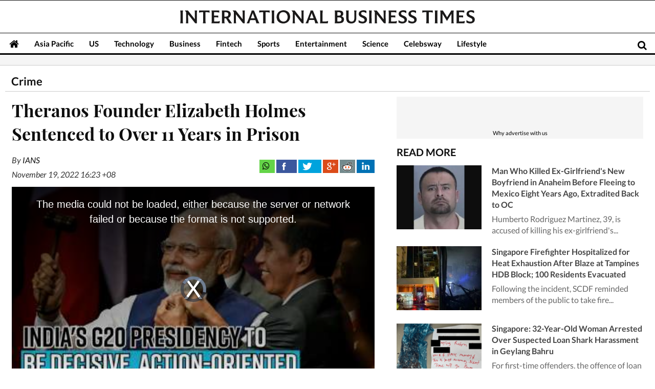

--- FILE ---
content_type: text/html; charset=UTF-8
request_url: https://d.ibtimes.sg/widget/play-list?num=7&t=2947253870
body_size: 1127
content:
[{"url":"https://video.ibtimes.co.in/transcoder/360hls/2661/sequence-04-1-1688554590.m3u8","mobile":[{"label":"Lo","res":240,"type":"application/x-mpegURL","path":"https://video.ibtimes.co.in/transcoder/240hls/2661/sequence-04-1-1688554590.m3u8"},{"label":"Hi","res":360,"type":"application/x-mpegURL","path":"https://video.ibtimes.co.in/transcoder/360hls/2661/sequence-04-1-1688554590.m3u8"}],"pc":[{"label":"SD","res":360,"type":"application/x-mpegURL","path":"https://video.ibtimes.co.in/transcoder/360hls/2661/sequence-04-1-1688554590.m3u8"},{"label":"HD","res":480,"type":"application/x-mpegURL","path":"https://video.ibtimes.co.in/transcoder/480hls/2661/sequence-04-1-1688554590.m3u8"}],"title":"Man who urinated on tribal in Madhya Pradesh arrested, disassociated by BJP","description":"Man who urinated on tribal in Madhya Pradesh arrested, disassociated by BJP","thumb":"https://data.ibtimes.sg/en/full/68684/man-who-urinated-tribal-madhya-pradesh-arrested-disassociated-by-bjp.jpg?w=480&h=270&l=50&t=40&q=80","vid":"11362","link":"https://www.ibtimes.sg/videos/man-who-urinated-on-tribal-in-madhya-pradesh-arrested-disassociated-by-bjp-11362","shorten":"https://www.ibtimes.sg/V02xG","is360":"0","vtt":null},{"url":"https://video.ibtimes.co.in/transcoder/360hls/2661/sequence-01-1688549806.m3u8","mobile":[{"label":"Lo","res":240,"type":"application/x-mpegURL","path":"https://video.ibtimes.co.in/transcoder/240hls/2661/sequence-01-1688549806.m3u8"},{"label":"Hi","res":360,"type":"application/x-mpegURL","path":"https://video.ibtimes.co.in/transcoder/360hls/2661/sequence-01-1688549806.m3u8"}],"pc":[{"label":"SD","res":360,"type":"application/x-mpegURL","path":"https://video.ibtimes.co.in/transcoder/360hls/2661/sequence-01-1688549806.m3u8"},{"label":"HD","res":480,"type":"application/x-mpegURL","path":"https://video.ibtimes.co.in/transcoder/480hls/2661/sequence-01-1688549806.m3u8"}],"title":"Fake! Shah Rukh Khan didnt injure his nose in US; looks fit as fiddle at Mumbai airport","description":"Fake! Shah Rukh Khan didnt injure his nose in US; looks fit as fiddle at Mumbai airport","thumb":"https://data.ibtimes.sg/en/full/68682/fake-shah-rukh-khan-didnt-injure-his-nose-us-looks-fit-fiddle-mumbai-airport.jpg?w=480&h=270&l=50&t=40&q=80","vid":"11361","link":"https://www.ibtimes.sg/videos/fake-shah-rukh-khan-didnt-injure-his-nose-in-us-looks-fit-as-fiddle-at-mumbai-airport-11361","shorten":"https://www.ibtimes.sg/V02xF","is360":"0","vtt":null},{"url":"https://video.ibtimes.co.in/transcoder/360hls/2661/sequence-06-1688481819.m3u8","mobile":[{"label":"Lo","res":240,"type":"application/x-mpegURL","path":"https://video.ibtimes.co.in/transcoder/240hls/2661/sequence-06-1688481819.m3u8"},{"label":"Hi","res":360,"type":"application/x-mpegURL","path":"https://video.ibtimes.co.in/transcoder/360hls/2661/sequence-06-1688481819.m3u8"}],"pc":[{"label":"SD","res":360,"type":"application/x-mpegURL","path":"https://video.ibtimes.co.in/transcoder/360hls/2661/sequence-06-1688481819.m3u8"},{"label":"HD","res":480,"type":"application/x-mpegURL","path":"https://video.ibtimes.co.in/transcoder/480hls/2661/sequence-06-1688481819.m3u8"}],"title":"Overacting, 2 States lite: Alia and Ranveers cold chemistry in Rocky Aur Rani Kii Prem Kahaani trailer leaves netizens unimpressed","description":"Overacting, 2 States lite: Alia and Ranveers cold chemistry in Rocky Aur Rani Kii Prem Kahaani trailer leaves netizens unimpressed","thumb":"https://data.ibtimes.sg/en/full/68659/img.jpg?w=480&h=270&l=50&t=40&q=80","vid":"11359","link":"https://www.ibtimes.sg/videos/overacting-2-states-lite-alia-and-ranveers-cold-chemistry-in-rocky-aur-rani-kii-prem-kahaani-trailer-leaves-netizens-unimpressed-11359","shorten":"https://www.ibtimes.sg/V02xD","is360":"0","vtt":null},{"url":"https://video.ibtimes.co.in/transcoder/360hls/2661/sequence-09-1688484051.m3u8","mobile":[{"label":"Lo","res":240,"type":"application/x-mpegURL","path":"https://video.ibtimes.co.in/transcoder/240hls/2661/sequence-09-1688484051.m3u8"},{"label":"Hi","res":360,"type":"application/x-mpegURL","path":"https://video.ibtimes.co.in/transcoder/360hls/2661/sequence-09-1688484051.m3u8"}],"pc":[{"label":"SD","res":360,"type":"application/x-mpegURL","path":"https://video.ibtimes.co.in/transcoder/360hls/2661/sequence-09-1688484051.m3u8"},{"label":"HD","res":480,"type":"application/x-mpegURL","path":"https://video.ibtimes.co.in/transcoder/480hls/2661/sequence-09-1688484051.m3u8"}],"title":"Shocking viral video shows man peeing on helpless youth; MP CM orders strict action [watch]","description":"Shocking viral video shows man peeing on helpless youth; MP CM orders strict action [watch]","thumb":"https://data.ibtimes.sg/en/full/68660/shocking-viral-video-shows-man-peeing-helpless-youth-mp-cm-orders-strict-action-watch.jpg?w=480&h=270&l=50&t=40&q=80","vid":"11360","link":"https://www.ibtimes.sg/videos/shocking-viral-video-shows-man-peeing-on-helpless-youth-mp-cm-orders-strict-action-watch-11360","shorten":"https://www.ibtimes.sg/V02xE","is360":"0","vtt":null},{"url":"https://video.ibtimes.co.in/transcoder/360hls/2661/sequence-05-1688471913.m3u8","mobile":[{"label":"Lo","res":240,"type":"application/x-mpegURL","path":"https://video.ibtimes.co.in/transcoder/240hls/2661/sequence-05-1688471913.m3u8"},{"label":"Hi","res":360,"type":"application/x-mpegURL","path":"https://video.ibtimes.co.in/transcoder/360hls/2661/sequence-05-1688471913.m3u8"}],"pc":[{"label":"SD","res":360,"type":"application/x-mpegURL","path":"https://video.ibtimes.co.in/transcoder/360hls/2661/sequence-05-1688471913.m3u8"},{"label":"HD","res":480,"type":"application/x-mpegURL","path":"https://video.ibtimes.co.in/transcoder/480hls/2661/sequence-05-1688471913.m3u8"}],"title":"Jaipur shocker: Foreign woman touched inappropriately; police search for auto driver [watch]","description":"Jaipur shocker: Foreign woman touched inappropriately; police search for auto driver [watch]","thumb":"https://data.ibtimes.sg/en/full/68658/jaipur-shocker-foreign-woman-touched-inappropriately-police-search-auto-driver-watch.jpg?w=480&h=270&l=50&t=40&q=80","vid":"11358","link":"https://www.ibtimes.sg/videos/jaipur-shocker-foreign-woman-touched-inappropriately-police-search-for-auto-driver-watch-11358","shorten":"https://www.ibtimes.sg/V02xC","is360":"0","vtt":null},{"url":"https://video.ibtimes.co.in/transcoder/360hls/2661/sequence-02-1688467787.m3u8","mobile":[{"label":"Lo","res":240,"type":"application/x-mpegURL","path":"https://video.ibtimes.co.in/transcoder/240hls/2661/sequence-02-1688467787.m3u8"},{"label":"Hi","res":360,"type":"application/x-mpegURL","path":"https://video.ibtimes.co.in/transcoder/360hls/2661/sequence-02-1688467787.m3u8"}],"pc":[{"label":"SD","res":360,"type":"application/x-mpegURL","path":"https://video.ibtimes.co.in/transcoder/360hls/2661/sequence-02-1688467787.m3u8"},{"label":"HD","res":480,"type":"application/x-mpegURL","path":"https://video.ibtimes.co.in/transcoder/480hls/2661/sequence-02-1688467787.m3u8"}],"title":"I am done Bigg Boss, she is crazy: Abdu Rozik gets uncomfortable as Manish Rani forcibly kisses him; Uorfi Javed says, Hes not a kid","description":"I am done Bigg Boss, she is crazy: Abdu Rozik gets uncomfortable as Manish Rani forcibly kisses him; Uorfi Javed says, Hes not a kid","thumb":"https://data.ibtimes.sg/en/full/68654/img.jpg?w=480&h=270&l=50&t=40&q=80","vid":"11357","link":"https://www.ibtimes.sg/videos/i-am-done-bigg-boss-she-is-crazy-abdu-rozik-gets-uncomfortable-as-manish-rani-forcibly-kisses-him-uorfi-javed-says-hes-not-a-kid-11357","shorten":"https://www.ibtimes.sg/V02xB","is360":"0","vtt":null},{"url":"https://video.ibtimes.co.in/transcoder/360hls/2661/sequence-01-1688457224.m3u8","mobile":[{"label":"Lo","res":240,"type":"application/x-mpegURL","path":"https://video.ibtimes.co.in/transcoder/240hls/2661/sequence-01-1688457224.m3u8"},{"label":"Hi","res":360,"type":"application/x-mpegURL","path":"https://video.ibtimes.co.in/transcoder/360hls/2661/sequence-01-1688457224.m3u8"}],"pc":[{"label":"SD","res":360,"type":"application/x-mpegURL","path":"https://video.ibtimes.co.in/transcoder/360hls/2661/sequence-01-1688457224.m3u8"},{"label":"HD","res":480,"type":"application/x-mpegURL","path":"https://video.ibtimes.co.in/transcoder/480hls/2661/sequence-01-1688457224.m3u8"}],"title":"Indian Consulate in San Francisco attacked again, US condemns","description":"Indian Consulate in San Francisco attacked again, US condemns","thumb":"https://data.ibtimes.sg/en/full/68647/indian-consulate-san-francisco-attacked-again-us-condemns.jpg?w=480&h=270&l=50&t=40&q=80","vid":"11356","link":"https://www.ibtimes.sg/videos/indian-consulate-in-san-francisco-attacked-again-us-condemns-11356","shorten":"https://www.ibtimes.sg/V02xA","is360":"0","vtt":null}]

--- FILE ---
content_type: text/html; charset=utf-8
request_url: https://www.google.com/recaptcha/api2/aframe
body_size: 252
content:
<!DOCTYPE HTML><html><head><meta http-equiv="content-type" content="text/html; charset=UTF-8"></head><body><script nonce="KJkckFTiNPJYWBzv6fZYNQ">/** Anti-fraud and anti-abuse applications only. See google.com/recaptcha */ try{var clients={'sodar':'https://pagead2.googlesyndication.com/pagead/sodar?'};window.addEventListener("message",function(a){try{if(a.source===window.parent){var b=JSON.parse(a.data);var c=clients[b['id']];if(c){var d=document.createElement('img');d.src=c+b['params']+'&rc='+(localStorage.getItem("rc::a")?sessionStorage.getItem("rc::b"):"");window.document.body.appendChild(d);sessionStorage.setItem("rc::e",parseInt(sessionStorage.getItem("rc::e")||0)+1);localStorage.setItem("rc::h",'1768352322871');}}}catch(b){}});window.parent.postMessage("_grecaptcha_ready", "*");}catch(b){}</script></body></html>

--- FILE ---
content_type: application/javascript; charset=utf-8
request_url: https://fundingchoicesmessages.google.com/f/AGSKWxXCnQTOJxBkhfPQElf3GvTIXDG4Y1l--MGBalBsz5xV9L9ezl3q04wztoHDDbHD9dEei-BUAa7On4POT-E0A59gi4sjGirgVLFeZ8uerAbHUppsc3SynlC1MLZT5uX4lZacmZjzIwf_DvLGoQPgiYAKvIl-hyL-w6fKNn2wVYIEFigjnYNQqUqr43lV/_-ad-cube./native-ads-/ads/tr_/ads-cch-/adblock-message.
body_size: -1290
content:
window['a355493a-17ba-49c9-b7b3-3db25243dc8c'] = true;

--- FILE ---
content_type: application/x-javascript; charset=utf-8
request_url: https://servicer.mgid.com/1701698/1?nocmp=1&tcfV2=1&sessionId=6966ea45-0658f&sessionPage=1&sessionNumberWeek=1&sessionNumber=1&cpicon=1&scale_metric_1=64.00&scale_metric_2=258.06&scale_metric_3=100.00&cbuster=1768352326675261065586&pvid=315c1dad-4890-4208-9578-ede21f143d3f&implVersion=17&lct=1768241580&mp4=1&ap=1&us_privacy=1---&consentStrLen=0&wlid=00f10887-839a-4b95-971c-c3ecdb634e96&pageview_widget_list=1704530,1701698&uniqId=16dd2&childs=1810578&niet=4g&nisd=false&jsp=head&evt=%5B%7B%22event%22%3A1%2C%22methods%22%3A%5B1%2C2%5D%7D%2C%7B%22event%22%3A2%2C%22methods%22%3A%5B1%2C2%5D%7D%5D&pv=5&jsv=es6&dpr=1&hashCommit=6e0721a4&apt=2022-11-19T16%3A23%3A06%2B08%3A00&tfre=9102&w=709&h=5873&tl=150&tlp=1,2,3,4,5,6,7,8,9,10,11,12,13,14,15&sz=709x595;351x390&szp=1,4,5,8,9,12,13;2,3,6,7,10,11,14,15&szl=1;2,3;4;5;6,7;8;9;10,11;12;13;14,15&cxurl=https%3A%2F%2Fwww.ibtimes.sg%2Ftheranos-founder-elizabeth-holmes-sentenced-over-11-years-prison-67794&ref=&lu=https%3A%2F%2Fwww.ibtimes.sg%2Ftheranos-founder-elizabeth-holmes-sentenced-over-11-years-prison-67794
body_size: 4071
content:
var _mgq=_mgq||[];
_mgq.push(["MarketGidLoadGoods1701698_16dd2",[
["Brainberries","24239369","1","Is This The Weirdest Movie Of Nicole Kidman Movie? It Might Be","","0","","","","Xh00jKQrmXSqUpG9KDxAJ57z4cyZPUfMAquCUNIM9RCHgLHex2gzfo26zbzAbrxmJ5-V9RiSmN6raXcKPkq-dkEL9OnEGLhUgoZKXZZ_mRhdk6sNcubSyI5pZVWvXQxl",{"i":"https://s-img.mgid.com/g/24239369/960x640/-/[base64].webp?v=1768352327-4K3E5lmvONueNWeLeNgMH-Kr2QI7VjhCVduKaF6C9o4","l":"https://clck.mgid.com/ghits/24239369/i/58032273/0/pp/1/1?h=Xh00jKQrmXSqUpG9KDxAJ57z4cyZPUfMAquCUNIM9RCHgLHex2gzfo26zbzAbrxmJ5-V9RiSmN6raXcKPkq-dkEL9OnEGLhUgoZKXZZ_mRhdk6sNcubSyI5pZVWvXQxl&rid=2ebf105f-f0e4-11f0-a59b-d404e6f98490&tt=Direct&att=3&afrd=296&iv=17&ct=1&gdprApplies=0&muid=q0dLW0YYmNWg&st=-300&mp4=1&h2=RGCnD2pppFaSHdacZpvmnrKs3NEoz9rroTgLYydx17e0S7QsOb4TyE5H_wq1CwLYTGAkc7NC3f5gXsj1T05Ycw**","adc":[],"sdl":0,"dl":"","type":"w","media-type":"static","clicktrackers":[],"cta":"Learn more","cdt":"","b":0.7909875939903535,"catId":230,"tri":"2ebf3831-f0e4-11f0-a59b-d404e6f98490","crid":"24239369"}],
["Herbeauty","14936850","1","For This Comment, Bardot Paid $23,000","","0","","","","Xh00jKQrmXSqUpG9KDxAJynEi8aPOkvEzPlKU928_-23_KwWwv50iaBR6h7PAOgBJ5-V9RiSmN6raXcKPkq-dkEL9OnEGLhUgoZKXZZ_mRjAJtruOBPeSCVQYwMZkHVQ",{"i":"https://s-img.mgid.com/g/14936850/960x640/-/[base64].webp?v=1768352327-HSk47g9vwK8TQq5RQgvo7qS-gUg754rQtsdFqrIZaNg","l":"https://clck.mgid.com/ghits/14936850/i/58032273/0/pp/2/1?h=Xh00jKQrmXSqUpG9KDxAJynEi8aPOkvEzPlKU928_-23_KwWwv50iaBR6h7PAOgBJ5-V9RiSmN6raXcKPkq-dkEL9OnEGLhUgoZKXZZ_mRjAJtruOBPeSCVQYwMZkHVQ&rid=2ebf105f-f0e4-11f0-a59b-d404e6f98490&tt=Direct&att=3&afrd=296&iv=17&ct=1&gdprApplies=0&muid=q0dLW0YYmNWg&st=-300&mp4=1&h2=RGCnD2pppFaSHdacZpvmnrKs3NEoz9rroTgLYydx17e0S7QsOb4TyE5H_wq1CwLYTGAkc7NC3f5gXsj1T05Ycw**","adc":[],"sdl":0,"dl":"","type":"w","media-type":"static","clicktrackers":[],"cta":"Learn more","cdt":"","b":0.2741484372955207,"catId":239,"tri":"2ebf3838-f0e4-11f0-a59b-d404e6f98490","crid":"14936850"}],
["Herbeauty","8164918","1","Now She's 19 - Look At Her Transformation! Incredible!","","0","","","","Xh00jKQrmXSqUpG9KDxAJ48mdViaTslXNBQGJc6d1hJtlkJLyFACUPSP0wBZ5doAJ5-V9RiSmN6raXcKPkq-dkEL9OnEGLhUgoZKXZZ_mRhCI7o4-LSmH3nqI9Kgz2Tk",{"i":"https://s-img.mgid.com/g/8164918/960x640/0x135x609x406/aHR0cDovL2ltZ2hvc3RzLmNvbS90LzIwMjAtMDMvMTAxOTI0LzdkNWY2ZjU1ZmExZjUyYTE1MmJkYzA3ODkxNzMyM2QwLmpwZWc.webp?v=1768352327-6Dp3Z505ZHW1XczxC89EDQkKS1H3f8LL7xTU6NB8v4E","l":"https://clck.mgid.com/ghits/8164918/i/58032273/0/pp/3/1?h=Xh00jKQrmXSqUpG9KDxAJ48mdViaTslXNBQGJc6d1hJtlkJLyFACUPSP0wBZ5doAJ5-V9RiSmN6raXcKPkq-dkEL9OnEGLhUgoZKXZZ_mRhCI7o4-LSmH3nqI9Kgz2Tk&rid=2ebf105f-f0e4-11f0-a59b-d404e6f98490&tt=Direct&att=3&afrd=296&iv=17&ct=1&gdprApplies=0&muid=q0dLW0YYmNWg&st=-300&mp4=1&h2=RGCnD2pppFaSHdacZpvmnrKs3NEoz9rroTgLYydx17e0S7QsOb4TyE5H_wq1CwLYTGAkc7NC3f5gXsj1T05Ycw**","adc":[],"sdl":0,"dl":"","type":"w","media-type":"static","clicktrackers":[],"cta":"Learn more","cdt":"","b":0.23989194138860057,"catId":239,"tri":"2ebf3839-f0e4-11f0-a59b-d404e6f98490","crid":"8164918"}],
["Brainberries","16261806","1","The Search Is On! Who Will Be The Next James Bond?","","0","","","","Xh00jKQrmXSqUpG9KDxAJ-0mMsIeN-BxTb-vl9bSXl4AdPt70EWXANlpzaKR880-J5-V9RiSmN6raXcKPkq-dkEL9OnEGLhUgoZKXZZ_mRg9T-rHyDCCJbGZGi-XmfEO",{"i":"https://cl.imghosts.com/imgh/video/upload/ar_3:2,c_fill,w_680/videos/t/2023-05/101924/d3d3012480df3fbd3166cf04956e5cf5.mp4?v=1768352327-nmFYHbkGF64spiO5uRLQw5lWm_-CDYJA58b6zrgzjdE","l":"https://clck.mgid.com/ghits/16261806/i/58032273/0/pp/4/1?h=Xh00jKQrmXSqUpG9KDxAJ-0mMsIeN-BxTb-vl9bSXl4AdPt70EWXANlpzaKR880-J5-V9RiSmN6raXcKPkq-dkEL9OnEGLhUgoZKXZZ_mRg9T-rHyDCCJbGZGi-XmfEO&rid=2ebf105f-f0e4-11f0-a59b-d404e6f98490&tt=Direct&att=3&afrd=296&iv=17&ct=1&gdprApplies=0&muid=q0dLW0YYmNWg&st=-300&mp4=1&h2=RGCnD2pppFaSHdacZpvmnrKs3NEoz9rroTgLYydx17e0S7QsOb4TyE5H_wq1CwLYTGAkc7NC3f5gXsj1T05Ycw**","adc":[],"sdl":0,"dl":"","type":"w","media-type":"video","clicktrackers":[],"cta":"Learn more","cdt":"","b":0.3752140355279241,"catId":239,"tri":"2ebf383c-f0e4-11f0-a59b-d404e6f98490","crid":"16261806"}],
["Brainberries","23372682","1","10 Bridgerton Scenes That Made Everyone Blush","","0","","","","Xh00jKQrmXSqUpG9KDxAJ6s9yYIErPzGhvrSDj0qeYsuXBJKGxUoBn5AZBXy10OlJ5-V9RiSmN6raXcKPkq-dkEL9OnEGLhUgoZKXZZ_mRg1JwVwq2g3YWt-571257df",{"i":"https://s-img.mgid.com/g/23372682/960x640/-/[base64].webp?v=1768352327-oMPNs1NXr9Emg2yofeizpar2Iw-5TYEHSjycTI8fcVk","l":"https://clck.mgid.com/ghits/23372682/i/58032273/0/pp/5/1?h=Xh00jKQrmXSqUpG9KDxAJ6s9yYIErPzGhvrSDj0qeYsuXBJKGxUoBn5AZBXy10OlJ5-V9RiSmN6raXcKPkq-dkEL9OnEGLhUgoZKXZZ_mRg1JwVwq2g3YWt-571257df&rid=2ebf105f-f0e4-11f0-a59b-d404e6f98490&tt=Direct&att=3&afrd=296&iv=17&ct=1&gdprApplies=0&muid=q0dLW0YYmNWg&st=-300&mp4=1&h2=RGCnD2pppFaSHdacZpvmnrKs3NEoz9rroTgLYydx17e0S7QsOb4TyE5H_wq1CwLYTGAkc7NC3f5gXsj1T05Ycw**","adc":[],"sdl":0,"dl":"","type":"w","media-type":"static","clicktrackers":[],"cta":"Learn more","cdt":"","b":0.3076052827414571,"catId":230,"tri":"2ebf383e-f0e4-11f0-a59b-d404e6f98490","crid":"23372682"}],
["Brainberries","4001397","1","These TV Characters Proved That Any 2 People Can Bury The Hatchet","","0","","","","Xh00jKQrmXSqUpG9KDxAJ2yNtou2HL4XE8Y8ToaNH9kgW2QwHYulzoSmRkX-B-jFJ5-V9RiSmN6raXcKPkq-dkEL9OnEGLhUgoZKXZZ_mRgv7BiVO7wy0K0-SrSTwfuT",{"i":"https://s-img.mgid.com/g/4001397/960x640/41x0x756x504/aHR0cDovL2ltZ2hvc3RzLmNvbS90LzIwMTktMDgvMTAxOTI0LzU0YWNjYTMwY2ZiYmVhMzhmNDFiNTE5NDdmMzAyYWU5LmpwZWc.webp?v=1768352327-Tgv4Aw8BlMyIVYRMKpfSMVJezAT4tEJhH81t0gQbIJU","l":"https://clck.mgid.com/ghits/4001397/i/58032273/0/pp/6/1?h=Xh00jKQrmXSqUpG9KDxAJ2yNtou2HL4XE8Y8ToaNH9kgW2QwHYulzoSmRkX-B-jFJ5-V9RiSmN6raXcKPkq-dkEL9OnEGLhUgoZKXZZ_mRgv7BiVO7wy0K0-SrSTwfuT&rid=2ebf105f-f0e4-11f0-a59b-d404e6f98490&tt=Direct&att=3&afrd=296&iv=17&ct=1&gdprApplies=0&muid=q0dLW0YYmNWg&st=-300&mp4=1&h2=RGCnD2pppFaSHdacZpvmnrKs3NEoz9rroTgLYydx17e0S7QsOb4TyE5H_wq1CwLYTGAkc7NC3f5gXsj1T05Ycw**","adc":[],"sdl":0,"dl":"","type":"w","media-type":"static","clicktrackers":[],"cta":"Learn more","cdt":"","b":0.09150754395728651,"catId":230,"tri":"2ebf3841-f0e4-11f0-a59b-d404e6f98490","crid":"4001397"}],
["Herbeauty","15584613","1","Why Brothers William And Harry Are Showing A United Front","","0","","","","Xh00jKQrmXSqUpG9KDxAJwTC-tByj1Eg0iEzSxyC9tinqAai-HFakz0Ix4b8rkFsJ5-V9RiSmN6raXcKPkq-dkEL9OnEGLhUgoZKXZZ_mRiZUtsA4oJfJnq1mXDQmPPv",{"i":"https://s-img.mgid.com/g/15584613/960x640/-/[base64].webp?v=1768352327-allcJYqgQU7IwfeLxR8Pl7wqf8hGy0qeOu_AKGFuEIg","l":"https://clck.mgid.com/ghits/15584613/i/58032273/0/pp/7/1?h=Xh00jKQrmXSqUpG9KDxAJwTC-tByj1Eg0iEzSxyC9tinqAai-HFakz0Ix4b8rkFsJ5-V9RiSmN6raXcKPkq-dkEL9OnEGLhUgoZKXZZ_mRiZUtsA4oJfJnq1mXDQmPPv&rid=2ebf105f-f0e4-11f0-a59b-d404e6f98490&tt=Direct&att=3&afrd=296&iv=17&ct=1&gdprApplies=0&muid=q0dLW0YYmNWg&st=-300&mp4=1&h2=RGCnD2pppFaSHdacZpvmnrKs3NEoz9rroTgLYydx17e0S7QsOb4TyE5H_wq1CwLYTGAkc7NC3f5gXsj1T05Ycw**","adc":[],"sdl":0,"dl":"","type":"w","media-type":"static","clicktrackers":[],"cta":"Learn more","cdt":"","b":0.06185296940008034,"catId":239,"tri":"2ebf3842-f0e4-11f0-a59b-d404e6f98490","crid":"15584613"}],
["Herbeauty","24239322","1","What They Got Away With In These Love Movies Is Wild","","0","","","","Xh00jKQrmXSqUpG9KDxAJ2O7ltoqMxLxuNWziwOcfBIYDXmpokVNHHe69N4SJDQXJ5-V9RiSmN6raXcKPkq-dkEL9OnEGLhUgoZKXZZ_mRi2lboF2YKpyN1aCaIFe_Bh",{"i":"https://s-img.mgid.com/g/24239322/960x640/-/[base64].webp?v=1768352327-jJ4CrkKCIv4cR8aaG4IO1jzxJMaNajWvIf3ofRsbwu0","l":"https://clck.mgid.com/ghits/24239322/i/58032273/0/pp/8/1?h=Xh00jKQrmXSqUpG9KDxAJ2O7ltoqMxLxuNWziwOcfBIYDXmpokVNHHe69N4SJDQXJ5-V9RiSmN6raXcKPkq-dkEL9OnEGLhUgoZKXZZ_mRi2lboF2YKpyN1aCaIFe_Bh&rid=2ebf105f-f0e4-11f0-a59b-d404e6f98490&tt=Direct&att=3&afrd=296&iv=17&ct=1&gdprApplies=0&muid=q0dLW0YYmNWg&st=-300&mp4=1&h2=RGCnD2pppFaSHdacZpvmnrKs3NEoz9rroTgLYydx17e0S7QsOb4TyE5H_wq1CwLYTGAkc7NC3f5gXsj1T05Ycw**","adc":[],"sdl":0,"dl":"","type":"w","media-type":"static","clicktrackers":[],"cta":"Continue","cdt":"","b":0.21642749533429914,"catId":230,"tri":"2ebf3844-f0e4-11f0-a59b-d404e6f98490","crid":"24239322"}],
["Brainberries","4023133","1","Top Tastiest Foods From All Over The World","","0","","","","Xh00jKQrmXSqUpG9KDxAJ1YBq7H1UJt2yDB8l01MS0NbAjmJWOQFFpf6E1JNYfquJ5-V9RiSmN6raXcKPkq-dkEL9OnEGLhUgoZKXZZ_mRhtWnwrKXXZ2Oc5cBeozDDJ",{"i":"https://s-img.mgid.com/g/4023133/960x640/0x59x501x334/aHR0cDovL2ltZ2hvc3RzLmNvbS90LzIwMTktMDgvMTAxOTI0L2QyMTM4YzQwY2U5YTRjZjhmNTJhZWE5MDc5NjQxZTg2LmpwZWc.webp?v=1768352327-NW4QoTGDftDP9CRMeeFqeqoDZM9liq4TbQeoto3JLCc","l":"https://clck.mgid.com/ghits/4023133/i/58032273/0/pp/9/1?h=Xh00jKQrmXSqUpG9KDxAJ1YBq7H1UJt2yDB8l01MS0NbAjmJWOQFFpf6E1JNYfquJ5-V9RiSmN6raXcKPkq-dkEL9OnEGLhUgoZKXZZ_mRhtWnwrKXXZ2Oc5cBeozDDJ&rid=2ebf105f-f0e4-11f0-a59b-d404e6f98490&tt=Direct&att=3&afrd=296&iv=17&ct=1&gdprApplies=0&muid=q0dLW0YYmNWg&st=-300&mp4=1&h2=RGCnD2pppFaSHdacZpvmnrKs3NEoz9rroTgLYydx17e0S7QsOb4TyE5H_wq1CwLYTGAkc7NC3f5gXsj1T05Ycw**","adc":[],"sdl":0,"dl":"","type":"w","media-type":"static","clicktrackers":[],"cta":"Learn more","cdt":"","b":0.16057000806398578,"catId":221,"tri":"2ebf3846-f0e4-11f0-a59b-d404e6f98490","crid":"4023133"}],
["Brainberries","12068025","1","These Foods Will Help Soothe Any Pain Or Discomfort","","0","","","","Xh00jKQrmXSqUpG9KDxAJ4AHTlDEW5LOLEivQYtShlPAcpx4L4UjxUbiXQdphMo1J5-V9RiSmN6raXcKPkq-dkEL9OnEGLhUgoZKXZZ_mRiJjizxy5rGhCu-RFw8FD62",{"i":"https://s-img.mgid.com/g/12068025/960x640/-/[base64].webp?v=1768352327-prMDrH0DfcOV7iC_QIkotzvW_vfl9BunZlaN6OQjcfw","l":"https://clck.mgid.com/ghits/12068025/i/58032273/0/pp/10/1?h=Xh00jKQrmXSqUpG9KDxAJ4AHTlDEW5LOLEivQYtShlPAcpx4L4UjxUbiXQdphMo1J5-V9RiSmN6raXcKPkq-dkEL9OnEGLhUgoZKXZZ_mRiJjizxy5rGhCu-RFw8FD62&rid=2ebf105f-f0e4-11f0-a59b-d404e6f98490&tt=Direct&att=3&afrd=296&iv=17&ct=1&gdprApplies=0&muid=q0dLW0YYmNWg&st=-300&mp4=1&h2=RGCnD2pppFaSHdacZpvmnrKs3NEoz9rroTgLYydx17e0S7QsOb4TyE5H_wq1CwLYTGAkc7NC3f5gXsj1T05Ycw**","adc":[],"sdl":0,"dl":"","type":"w","media-type":"static","clicktrackers":[],"cta":"Learn more","cdt":"","b":0.16057000806398578,"catId":221,"tri":"2ebf3849-f0e4-11f0-a59b-d404e6f98490","crid":"12068025"}],
["Brainberries","13404709","1","8 Over-the-top Gifts Celebrities Have Ever Given Their Partners","","0","","","","Xh00jKQrmXSqUpG9KDxAJ0GGqs2Yl11odyMiuS-y_ZTMcw3goL5srbcxIzqQ1YLMJ5-V9RiSmN6raXcKPkq-dkEL9OnEGLhUgoZKXZZ_mRiMa0z2QBl-AqSIhTe3tahv",{"i":"https://cl.imghosts.com/imgh/image/fetch/ar_3:2,c_fill,f_mp4,fl_lossy,g_xy_center,w_960,x_286,y_145/http%3A%2F%2Fimghosts.com%2Ft%2F2022-06%2F101924%2F8345bf3121ff5b2df5260e7738729399.gif?v=1768352327-AhllWssQRUR9gCucPrdR8AAoBLUenvOSTKwVWLlFMl8","l":"https://clck.mgid.com/ghits/13404709/i/58032273/0/pp/11/1?h=Xh00jKQrmXSqUpG9KDxAJ0GGqs2Yl11odyMiuS-y_ZTMcw3goL5srbcxIzqQ1YLMJ5-V9RiSmN6raXcKPkq-dkEL9OnEGLhUgoZKXZZ_mRiMa0z2QBl-AqSIhTe3tahv&rid=2ebf105f-f0e4-11f0-a59b-d404e6f98490&tt=Direct&att=3&afrd=296&iv=17&ct=1&gdprApplies=0&muid=q0dLW0YYmNWg&st=-300&mp4=1&h2=RGCnD2pppFaSHdacZpvmnrKs3NEoz9rroTgLYydx17e0S7QsOb4TyE5H_wq1CwLYTGAkc7NC3f5gXsj1T05Ycw**","adc":[],"sdl":0,"dl":"","type":"w","media-type":"video","clicktrackers":[],"cta":"Learn more","cdt":"","b":0.16057000806398578,"catId":239,"tri":"2ebf384a-f0e4-11f0-a59b-d404e6f98490","crid":"13404709"}],
["Herbeauty","14649836","1","Brad Pitt Has Got Some Seriously Powerful Genes","","0","","","","Xh00jKQrmXSqUpG9KDxAJ4xcPw_RyGsSB0us7y383-VdZoiGvXauldo-SrhAOp2MJ5-V9RiSmN6raXcKPkq-dkEL9OnEGLhUgoZKXZZ_mRgQZq0HR6OqGVRqG757lnVx",{"i":"https://s-img.mgid.com/g/14649836/960x640/-/[base64].webp?v=1768352327-Pf1WMWxbjbciyRBEmhkt1vzgO52CLNGbmZWz_zXyklI","l":"https://clck.mgid.com/ghits/14649836/i/58032273/0/pp/12/1?h=Xh00jKQrmXSqUpG9KDxAJ4xcPw_RyGsSB0us7y383-VdZoiGvXauldo-SrhAOp2MJ5-V9RiSmN6raXcKPkq-dkEL9OnEGLhUgoZKXZZ_mRgQZq0HR6OqGVRqG757lnVx&rid=2ebf105f-f0e4-11f0-a59b-d404e6f98490&tt=Direct&att=3&afrd=296&iv=17&ct=1&gdprApplies=0&muid=q0dLW0YYmNWg&st=-300&mp4=1&h2=RGCnD2pppFaSHdacZpvmnrKs3NEoz9rroTgLYydx17e0S7QsOb4TyE5H_wq1CwLYTGAkc7NC3f5gXsj1T05Ycw**","adc":[],"sdl":0,"dl":"","type":"w","media-type":"static","clicktrackers":[],"cta":"Learn more","cdt":"","b":0.16057000806398578,"catId":239,"tri":"2ebf384c-f0e4-11f0-a59b-d404e6f98490","crid":"14649836"}],
["Brainberries","15584665","1","Mila Kunis Reveals This Almost Cost Ashton Kutcher His Sight","","0","","","","Xh00jKQrmXSqUpG9KDxAJ_ULnhQHZrj8kJSFixsr1JIYp3kqCq7SJtOmfsovoxeYJ5-V9RiSmN6raXcKPkq-dkEL9OnEGLhUgoZKXZZ_mRjFqpCfsgvLjMcxQYCxQxeq",{"i":"https://s-img.mgid.com/g/15584665/960x640/-/[base64].webp?v=1768352327-u-dYVlxpP5F-dFUTsCWM3Bkg6z_5dugK4YjkdWP68fw","l":"https://clck.mgid.com/ghits/15584665/i/58032273/0/pp/13/1?h=Xh00jKQrmXSqUpG9KDxAJ_ULnhQHZrj8kJSFixsr1JIYp3kqCq7SJtOmfsovoxeYJ5-V9RiSmN6raXcKPkq-dkEL9OnEGLhUgoZKXZZ_mRjFqpCfsgvLjMcxQYCxQxeq&rid=2ebf105f-f0e4-11f0-a59b-d404e6f98490&tt=Direct&att=3&afrd=296&iv=17&ct=1&gdprApplies=0&muid=q0dLW0YYmNWg&st=-300&mp4=1&h2=RGCnD2pppFaSHdacZpvmnrKs3NEoz9rroTgLYydx17e0S7QsOb4TyE5H_wq1CwLYTGAkc7NC3f5gXsj1T05Ycw**","adc":[],"sdl":0,"dl":"","type":"w","media-type":"static","clicktrackers":[],"cta":"Learn more","cdt":"","b":0.16057000806398578,"catId":239,"tri":"2ebf384e-f0e4-11f0-a59b-d404e6f98490","crid":"15584665"}],
["Herbeauty","8193522","1","8 Celebrities People Don't Love Anymore","","0","","","","Xh00jKQrmXSqUpG9KDxAJ9NNng1Hm97EHVcMNBXHcjQMiyFnlmpAXkMQKihY_X9oJ5-V9RiSmN6raXcKPkq-dkEL9OnEGLhUgoZKXZZ_mRjNreWgtTuDs-FLt2EYdXNF",{"i":"https://s-img.mgid.com/g/8193522/960x640/55x0x584x389/aHR0cDovL2ltZ2hvc3RzLmNvbS90LzIwMTktMDQvMTAxOTI0L2NjNjc3NmQ2NThiOWNlOTdlODVmYzljMjAxZGEwYjMwLmpwZWc.webp?v=1768352327-hzq9O-HWd49x4fhwIW0CvaeA899KWBAUTzgX_qoan7Q","l":"https://clck.mgid.com/ghits/8193522/i/58032273/0/pp/14/1?h=Xh00jKQrmXSqUpG9KDxAJ9NNng1Hm97EHVcMNBXHcjQMiyFnlmpAXkMQKihY_X9oJ5-V9RiSmN6raXcKPkq-dkEL9OnEGLhUgoZKXZZ_mRjNreWgtTuDs-FLt2EYdXNF&rid=2ebf105f-f0e4-11f0-a59b-d404e6f98490&tt=Direct&att=3&afrd=296&iv=17&ct=1&gdprApplies=0&muid=q0dLW0YYmNWg&st=-300&mp4=1&h2=RGCnD2pppFaSHdacZpvmnrKs3NEoz9rroTgLYydx17e0S7QsOb4TyE5H_wq1CwLYTGAkc7NC3f5gXsj1T05Ycw**","adc":[],"sdl":0,"dl":"","type":"w","media-type":"static","clicktrackers":[],"cta":"Learn more","cdt":"","b":0.16057000806398578,"catId":239,"tri":"2ebf3850-f0e4-11f0-a59b-d404e6f98490","crid":"8193522"}],
["Herbeauty","15584620","1","Journalist Bashir Lied To Get Princess Diana Interview","","0","","","","Xh00jKQrmXSqUpG9KDxAJ0AAdYcAqxnovCo5G_zcwoxreFacM4iJ5RTAewa140KwJ5-V9RiSmN6raXcKPkq-dkEL9OnEGLhUgoZKXZZ_mRgPNOvOHYlfqWU4-T4Movod",{"i":"https://s-img.mgid.com/g/15584620/960x640/-/[base64].webp?v=1768352327-E3n4UMykpHQXQWvRec6My2bDV7uSykyftukFaXJu-xY","l":"https://clck.mgid.com/ghits/15584620/i/58032273/0/pp/15/1?h=Xh00jKQrmXSqUpG9KDxAJ0AAdYcAqxnovCo5G_zcwoxreFacM4iJ5RTAewa140KwJ5-V9RiSmN6raXcKPkq-dkEL9OnEGLhUgoZKXZZ_mRgPNOvOHYlfqWU4-T4Movod&rid=2ebf105f-f0e4-11f0-a59b-d404e6f98490&tt=Direct&att=3&afrd=296&iv=17&ct=1&gdprApplies=0&muid=q0dLW0YYmNWg&st=-300&mp4=1&h2=RGCnD2pppFaSHdacZpvmnrKs3NEoz9rroTgLYydx17e0S7QsOb4TyE5H_wq1CwLYTGAkc7NC3f5gXsj1T05Ycw**","adc":[],"sdl":0,"dl":"","type":"w","media-type":"static","clicktrackers":[],"cta":"Learn more","cdt":"","b":0.16057000806398578,"catId":239,"tri":"2ebf3852-f0e4-11f0-a59b-d404e6f98490","crid":"15584620"}],],
{"awc":{},"dt":"desktop","ts":"","tt":"Direct","isBot":1,"h2":"RGCnD2pppFaSHdacZpvmnrKs3NEoz9rroTgLYydx17e0S7QsOb4TyE5H_wq1CwLYTGAkc7NC3f5gXsj1T05Ycw**","ats":0,"rid":"2ebf105f-f0e4-11f0-a59b-d404e6f98490","pvid":"315c1dad-4890-4208-9578-ede21f143d3f","iv":17,"brid":32,"muidn":"q0dLW0YYmNWg","dnt":0,"cv":2,"dcb":1,"afrd":296,"consent":true,"adv_src_id":13907}]);
_mgqp();
